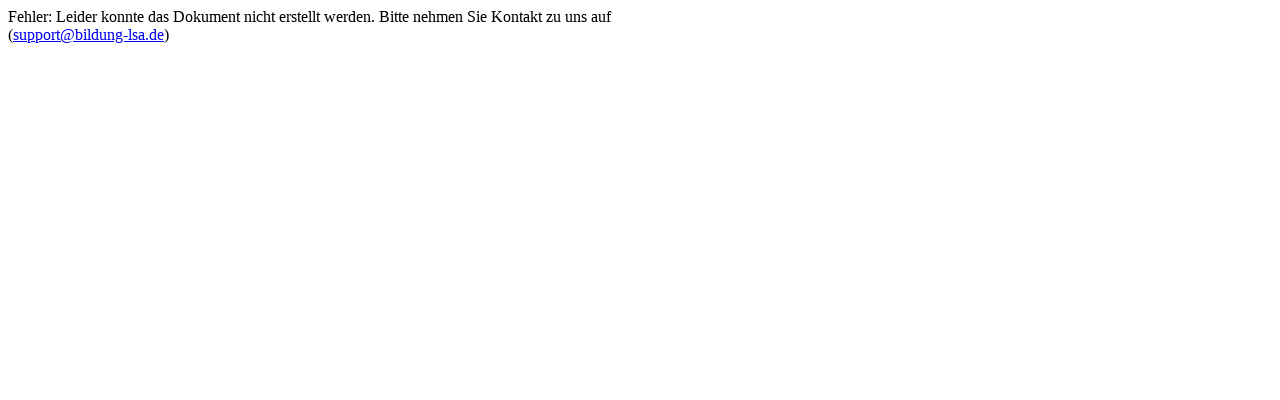

--- FILE ---
content_type: text/html; charset=UTF-8
request_url: https://www.bildung-lsa.de/create_pdf.php?inh_id=17255&fortbildung_id=65546&mode=11&kat_id=15388&action=print_fortbildung
body_size: 144
content:
Fehler: Leider konnte das Dokument nicht erstellt werden. Bitte nehmen Sie Kontakt zu uns auf <br>(<a href='mailto:support@bildung-lsa.de'>support@bildung-lsa.de</a>)